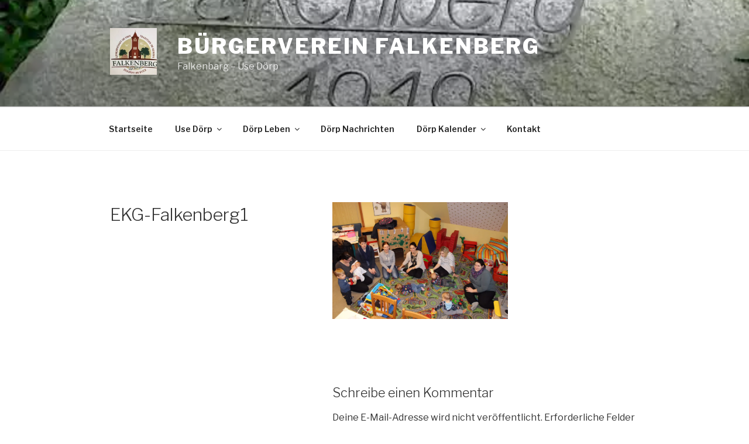

--- FILE ---
content_type: text/html; charset=utf-8
request_url: https://www.google.com/recaptcha/api2/anchor?ar=1&k=6LcRZNgZAAAAALtxVJ8HrPukbDCBDYh4To2sx42P&co=aHR0cHM6Ly9idWVyZ2VydmVyZWluLWZhbGtlbmJlcmcuZGU6NDQz&hl=en&v=PoyoqOPhxBO7pBk68S4YbpHZ&theme=light&size=normal&anchor-ms=20000&execute-ms=30000&cb=2diihpyt6nwv
body_size: 49449
content:
<!DOCTYPE HTML><html dir="ltr" lang="en"><head><meta http-equiv="Content-Type" content="text/html; charset=UTF-8">
<meta http-equiv="X-UA-Compatible" content="IE=edge">
<title>reCAPTCHA</title>
<style type="text/css">
/* cyrillic-ext */
@font-face {
  font-family: 'Roboto';
  font-style: normal;
  font-weight: 400;
  font-stretch: 100%;
  src: url(//fonts.gstatic.com/s/roboto/v48/KFO7CnqEu92Fr1ME7kSn66aGLdTylUAMa3GUBHMdazTgWw.woff2) format('woff2');
  unicode-range: U+0460-052F, U+1C80-1C8A, U+20B4, U+2DE0-2DFF, U+A640-A69F, U+FE2E-FE2F;
}
/* cyrillic */
@font-face {
  font-family: 'Roboto';
  font-style: normal;
  font-weight: 400;
  font-stretch: 100%;
  src: url(//fonts.gstatic.com/s/roboto/v48/KFO7CnqEu92Fr1ME7kSn66aGLdTylUAMa3iUBHMdazTgWw.woff2) format('woff2');
  unicode-range: U+0301, U+0400-045F, U+0490-0491, U+04B0-04B1, U+2116;
}
/* greek-ext */
@font-face {
  font-family: 'Roboto';
  font-style: normal;
  font-weight: 400;
  font-stretch: 100%;
  src: url(//fonts.gstatic.com/s/roboto/v48/KFO7CnqEu92Fr1ME7kSn66aGLdTylUAMa3CUBHMdazTgWw.woff2) format('woff2');
  unicode-range: U+1F00-1FFF;
}
/* greek */
@font-face {
  font-family: 'Roboto';
  font-style: normal;
  font-weight: 400;
  font-stretch: 100%;
  src: url(//fonts.gstatic.com/s/roboto/v48/KFO7CnqEu92Fr1ME7kSn66aGLdTylUAMa3-UBHMdazTgWw.woff2) format('woff2');
  unicode-range: U+0370-0377, U+037A-037F, U+0384-038A, U+038C, U+038E-03A1, U+03A3-03FF;
}
/* math */
@font-face {
  font-family: 'Roboto';
  font-style: normal;
  font-weight: 400;
  font-stretch: 100%;
  src: url(//fonts.gstatic.com/s/roboto/v48/KFO7CnqEu92Fr1ME7kSn66aGLdTylUAMawCUBHMdazTgWw.woff2) format('woff2');
  unicode-range: U+0302-0303, U+0305, U+0307-0308, U+0310, U+0312, U+0315, U+031A, U+0326-0327, U+032C, U+032F-0330, U+0332-0333, U+0338, U+033A, U+0346, U+034D, U+0391-03A1, U+03A3-03A9, U+03B1-03C9, U+03D1, U+03D5-03D6, U+03F0-03F1, U+03F4-03F5, U+2016-2017, U+2034-2038, U+203C, U+2040, U+2043, U+2047, U+2050, U+2057, U+205F, U+2070-2071, U+2074-208E, U+2090-209C, U+20D0-20DC, U+20E1, U+20E5-20EF, U+2100-2112, U+2114-2115, U+2117-2121, U+2123-214F, U+2190, U+2192, U+2194-21AE, U+21B0-21E5, U+21F1-21F2, U+21F4-2211, U+2213-2214, U+2216-22FF, U+2308-230B, U+2310, U+2319, U+231C-2321, U+2336-237A, U+237C, U+2395, U+239B-23B7, U+23D0, U+23DC-23E1, U+2474-2475, U+25AF, U+25B3, U+25B7, U+25BD, U+25C1, U+25CA, U+25CC, U+25FB, U+266D-266F, U+27C0-27FF, U+2900-2AFF, U+2B0E-2B11, U+2B30-2B4C, U+2BFE, U+3030, U+FF5B, U+FF5D, U+1D400-1D7FF, U+1EE00-1EEFF;
}
/* symbols */
@font-face {
  font-family: 'Roboto';
  font-style: normal;
  font-weight: 400;
  font-stretch: 100%;
  src: url(//fonts.gstatic.com/s/roboto/v48/KFO7CnqEu92Fr1ME7kSn66aGLdTylUAMaxKUBHMdazTgWw.woff2) format('woff2');
  unicode-range: U+0001-000C, U+000E-001F, U+007F-009F, U+20DD-20E0, U+20E2-20E4, U+2150-218F, U+2190, U+2192, U+2194-2199, U+21AF, U+21E6-21F0, U+21F3, U+2218-2219, U+2299, U+22C4-22C6, U+2300-243F, U+2440-244A, U+2460-24FF, U+25A0-27BF, U+2800-28FF, U+2921-2922, U+2981, U+29BF, U+29EB, U+2B00-2BFF, U+4DC0-4DFF, U+FFF9-FFFB, U+10140-1018E, U+10190-1019C, U+101A0, U+101D0-101FD, U+102E0-102FB, U+10E60-10E7E, U+1D2C0-1D2D3, U+1D2E0-1D37F, U+1F000-1F0FF, U+1F100-1F1AD, U+1F1E6-1F1FF, U+1F30D-1F30F, U+1F315, U+1F31C, U+1F31E, U+1F320-1F32C, U+1F336, U+1F378, U+1F37D, U+1F382, U+1F393-1F39F, U+1F3A7-1F3A8, U+1F3AC-1F3AF, U+1F3C2, U+1F3C4-1F3C6, U+1F3CA-1F3CE, U+1F3D4-1F3E0, U+1F3ED, U+1F3F1-1F3F3, U+1F3F5-1F3F7, U+1F408, U+1F415, U+1F41F, U+1F426, U+1F43F, U+1F441-1F442, U+1F444, U+1F446-1F449, U+1F44C-1F44E, U+1F453, U+1F46A, U+1F47D, U+1F4A3, U+1F4B0, U+1F4B3, U+1F4B9, U+1F4BB, U+1F4BF, U+1F4C8-1F4CB, U+1F4D6, U+1F4DA, U+1F4DF, U+1F4E3-1F4E6, U+1F4EA-1F4ED, U+1F4F7, U+1F4F9-1F4FB, U+1F4FD-1F4FE, U+1F503, U+1F507-1F50B, U+1F50D, U+1F512-1F513, U+1F53E-1F54A, U+1F54F-1F5FA, U+1F610, U+1F650-1F67F, U+1F687, U+1F68D, U+1F691, U+1F694, U+1F698, U+1F6AD, U+1F6B2, U+1F6B9-1F6BA, U+1F6BC, U+1F6C6-1F6CF, U+1F6D3-1F6D7, U+1F6E0-1F6EA, U+1F6F0-1F6F3, U+1F6F7-1F6FC, U+1F700-1F7FF, U+1F800-1F80B, U+1F810-1F847, U+1F850-1F859, U+1F860-1F887, U+1F890-1F8AD, U+1F8B0-1F8BB, U+1F8C0-1F8C1, U+1F900-1F90B, U+1F93B, U+1F946, U+1F984, U+1F996, U+1F9E9, U+1FA00-1FA6F, U+1FA70-1FA7C, U+1FA80-1FA89, U+1FA8F-1FAC6, U+1FACE-1FADC, U+1FADF-1FAE9, U+1FAF0-1FAF8, U+1FB00-1FBFF;
}
/* vietnamese */
@font-face {
  font-family: 'Roboto';
  font-style: normal;
  font-weight: 400;
  font-stretch: 100%;
  src: url(//fonts.gstatic.com/s/roboto/v48/KFO7CnqEu92Fr1ME7kSn66aGLdTylUAMa3OUBHMdazTgWw.woff2) format('woff2');
  unicode-range: U+0102-0103, U+0110-0111, U+0128-0129, U+0168-0169, U+01A0-01A1, U+01AF-01B0, U+0300-0301, U+0303-0304, U+0308-0309, U+0323, U+0329, U+1EA0-1EF9, U+20AB;
}
/* latin-ext */
@font-face {
  font-family: 'Roboto';
  font-style: normal;
  font-weight: 400;
  font-stretch: 100%;
  src: url(//fonts.gstatic.com/s/roboto/v48/KFO7CnqEu92Fr1ME7kSn66aGLdTylUAMa3KUBHMdazTgWw.woff2) format('woff2');
  unicode-range: U+0100-02BA, U+02BD-02C5, U+02C7-02CC, U+02CE-02D7, U+02DD-02FF, U+0304, U+0308, U+0329, U+1D00-1DBF, U+1E00-1E9F, U+1EF2-1EFF, U+2020, U+20A0-20AB, U+20AD-20C0, U+2113, U+2C60-2C7F, U+A720-A7FF;
}
/* latin */
@font-face {
  font-family: 'Roboto';
  font-style: normal;
  font-weight: 400;
  font-stretch: 100%;
  src: url(//fonts.gstatic.com/s/roboto/v48/KFO7CnqEu92Fr1ME7kSn66aGLdTylUAMa3yUBHMdazQ.woff2) format('woff2');
  unicode-range: U+0000-00FF, U+0131, U+0152-0153, U+02BB-02BC, U+02C6, U+02DA, U+02DC, U+0304, U+0308, U+0329, U+2000-206F, U+20AC, U+2122, U+2191, U+2193, U+2212, U+2215, U+FEFF, U+FFFD;
}
/* cyrillic-ext */
@font-face {
  font-family: 'Roboto';
  font-style: normal;
  font-weight: 500;
  font-stretch: 100%;
  src: url(//fonts.gstatic.com/s/roboto/v48/KFO7CnqEu92Fr1ME7kSn66aGLdTylUAMa3GUBHMdazTgWw.woff2) format('woff2');
  unicode-range: U+0460-052F, U+1C80-1C8A, U+20B4, U+2DE0-2DFF, U+A640-A69F, U+FE2E-FE2F;
}
/* cyrillic */
@font-face {
  font-family: 'Roboto';
  font-style: normal;
  font-weight: 500;
  font-stretch: 100%;
  src: url(//fonts.gstatic.com/s/roboto/v48/KFO7CnqEu92Fr1ME7kSn66aGLdTylUAMa3iUBHMdazTgWw.woff2) format('woff2');
  unicode-range: U+0301, U+0400-045F, U+0490-0491, U+04B0-04B1, U+2116;
}
/* greek-ext */
@font-face {
  font-family: 'Roboto';
  font-style: normal;
  font-weight: 500;
  font-stretch: 100%;
  src: url(//fonts.gstatic.com/s/roboto/v48/KFO7CnqEu92Fr1ME7kSn66aGLdTylUAMa3CUBHMdazTgWw.woff2) format('woff2');
  unicode-range: U+1F00-1FFF;
}
/* greek */
@font-face {
  font-family: 'Roboto';
  font-style: normal;
  font-weight: 500;
  font-stretch: 100%;
  src: url(//fonts.gstatic.com/s/roboto/v48/KFO7CnqEu92Fr1ME7kSn66aGLdTylUAMa3-UBHMdazTgWw.woff2) format('woff2');
  unicode-range: U+0370-0377, U+037A-037F, U+0384-038A, U+038C, U+038E-03A1, U+03A3-03FF;
}
/* math */
@font-face {
  font-family: 'Roboto';
  font-style: normal;
  font-weight: 500;
  font-stretch: 100%;
  src: url(//fonts.gstatic.com/s/roboto/v48/KFO7CnqEu92Fr1ME7kSn66aGLdTylUAMawCUBHMdazTgWw.woff2) format('woff2');
  unicode-range: U+0302-0303, U+0305, U+0307-0308, U+0310, U+0312, U+0315, U+031A, U+0326-0327, U+032C, U+032F-0330, U+0332-0333, U+0338, U+033A, U+0346, U+034D, U+0391-03A1, U+03A3-03A9, U+03B1-03C9, U+03D1, U+03D5-03D6, U+03F0-03F1, U+03F4-03F5, U+2016-2017, U+2034-2038, U+203C, U+2040, U+2043, U+2047, U+2050, U+2057, U+205F, U+2070-2071, U+2074-208E, U+2090-209C, U+20D0-20DC, U+20E1, U+20E5-20EF, U+2100-2112, U+2114-2115, U+2117-2121, U+2123-214F, U+2190, U+2192, U+2194-21AE, U+21B0-21E5, U+21F1-21F2, U+21F4-2211, U+2213-2214, U+2216-22FF, U+2308-230B, U+2310, U+2319, U+231C-2321, U+2336-237A, U+237C, U+2395, U+239B-23B7, U+23D0, U+23DC-23E1, U+2474-2475, U+25AF, U+25B3, U+25B7, U+25BD, U+25C1, U+25CA, U+25CC, U+25FB, U+266D-266F, U+27C0-27FF, U+2900-2AFF, U+2B0E-2B11, U+2B30-2B4C, U+2BFE, U+3030, U+FF5B, U+FF5D, U+1D400-1D7FF, U+1EE00-1EEFF;
}
/* symbols */
@font-face {
  font-family: 'Roboto';
  font-style: normal;
  font-weight: 500;
  font-stretch: 100%;
  src: url(//fonts.gstatic.com/s/roboto/v48/KFO7CnqEu92Fr1ME7kSn66aGLdTylUAMaxKUBHMdazTgWw.woff2) format('woff2');
  unicode-range: U+0001-000C, U+000E-001F, U+007F-009F, U+20DD-20E0, U+20E2-20E4, U+2150-218F, U+2190, U+2192, U+2194-2199, U+21AF, U+21E6-21F0, U+21F3, U+2218-2219, U+2299, U+22C4-22C6, U+2300-243F, U+2440-244A, U+2460-24FF, U+25A0-27BF, U+2800-28FF, U+2921-2922, U+2981, U+29BF, U+29EB, U+2B00-2BFF, U+4DC0-4DFF, U+FFF9-FFFB, U+10140-1018E, U+10190-1019C, U+101A0, U+101D0-101FD, U+102E0-102FB, U+10E60-10E7E, U+1D2C0-1D2D3, U+1D2E0-1D37F, U+1F000-1F0FF, U+1F100-1F1AD, U+1F1E6-1F1FF, U+1F30D-1F30F, U+1F315, U+1F31C, U+1F31E, U+1F320-1F32C, U+1F336, U+1F378, U+1F37D, U+1F382, U+1F393-1F39F, U+1F3A7-1F3A8, U+1F3AC-1F3AF, U+1F3C2, U+1F3C4-1F3C6, U+1F3CA-1F3CE, U+1F3D4-1F3E0, U+1F3ED, U+1F3F1-1F3F3, U+1F3F5-1F3F7, U+1F408, U+1F415, U+1F41F, U+1F426, U+1F43F, U+1F441-1F442, U+1F444, U+1F446-1F449, U+1F44C-1F44E, U+1F453, U+1F46A, U+1F47D, U+1F4A3, U+1F4B0, U+1F4B3, U+1F4B9, U+1F4BB, U+1F4BF, U+1F4C8-1F4CB, U+1F4D6, U+1F4DA, U+1F4DF, U+1F4E3-1F4E6, U+1F4EA-1F4ED, U+1F4F7, U+1F4F9-1F4FB, U+1F4FD-1F4FE, U+1F503, U+1F507-1F50B, U+1F50D, U+1F512-1F513, U+1F53E-1F54A, U+1F54F-1F5FA, U+1F610, U+1F650-1F67F, U+1F687, U+1F68D, U+1F691, U+1F694, U+1F698, U+1F6AD, U+1F6B2, U+1F6B9-1F6BA, U+1F6BC, U+1F6C6-1F6CF, U+1F6D3-1F6D7, U+1F6E0-1F6EA, U+1F6F0-1F6F3, U+1F6F7-1F6FC, U+1F700-1F7FF, U+1F800-1F80B, U+1F810-1F847, U+1F850-1F859, U+1F860-1F887, U+1F890-1F8AD, U+1F8B0-1F8BB, U+1F8C0-1F8C1, U+1F900-1F90B, U+1F93B, U+1F946, U+1F984, U+1F996, U+1F9E9, U+1FA00-1FA6F, U+1FA70-1FA7C, U+1FA80-1FA89, U+1FA8F-1FAC6, U+1FACE-1FADC, U+1FADF-1FAE9, U+1FAF0-1FAF8, U+1FB00-1FBFF;
}
/* vietnamese */
@font-face {
  font-family: 'Roboto';
  font-style: normal;
  font-weight: 500;
  font-stretch: 100%;
  src: url(//fonts.gstatic.com/s/roboto/v48/KFO7CnqEu92Fr1ME7kSn66aGLdTylUAMa3OUBHMdazTgWw.woff2) format('woff2');
  unicode-range: U+0102-0103, U+0110-0111, U+0128-0129, U+0168-0169, U+01A0-01A1, U+01AF-01B0, U+0300-0301, U+0303-0304, U+0308-0309, U+0323, U+0329, U+1EA0-1EF9, U+20AB;
}
/* latin-ext */
@font-face {
  font-family: 'Roboto';
  font-style: normal;
  font-weight: 500;
  font-stretch: 100%;
  src: url(//fonts.gstatic.com/s/roboto/v48/KFO7CnqEu92Fr1ME7kSn66aGLdTylUAMa3KUBHMdazTgWw.woff2) format('woff2');
  unicode-range: U+0100-02BA, U+02BD-02C5, U+02C7-02CC, U+02CE-02D7, U+02DD-02FF, U+0304, U+0308, U+0329, U+1D00-1DBF, U+1E00-1E9F, U+1EF2-1EFF, U+2020, U+20A0-20AB, U+20AD-20C0, U+2113, U+2C60-2C7F, U+A720-A7FF;
}
/* latin */
@font-face {
  font-family: 'Roboto';
  font-style: normal;
  font-weight: 500;
  font-stretch: 100%;
  src: url(//fonts.gstatic.com/s/roboto/v48/KFO7CnqEu92Fr1ME7kSn66aGLdTylUAMa3yUBHMdazQ.woff2) format('woff2');
  unicode-range: U+0000-00FF, U+0131, U+0152-0153, U+02BB-02BC, U+02C6, U+02DA, U+02DC, U+0304, U+0308, U+0329, U+2000-206F, U+20AC, U+2122, U+2191, U+2193, U+2212, U+2215, U+FEFF, U+FFFD;
}
/* cyrillic-ext */
@font-face {
  font-family: 'Roboto';
  font-style: normal;
  font-weight: 900;
  font-stretch: 100%;
  src: url(//fonts.gstatic.com/s/roboto/v48/KFO7CnqEu92Fr1ME7kSn66aGLdTylUAMa3GUBHMdazTgWw.woff2) format('woff2');
  unicode-range: U+0460-052F, U+1C80-1C8A, U+20B4, U+2DE0-2DFF, U+A640-A69F, U+FE2E-FE2F;
}
/* cyrillic */
@font-face {
  font-family: 'Roboto';
  font-style: normal;
  font-weight: 900;
  font-stretch: 100%;
  src: url(//fonts.gstatic.com/s/roboto/v48/KFO7CnqEu92Fr1ME7kSn66aGLdTylUAMa3iUBHMdazTgWw.woff2) format('woff2');
  unicode-range: U+0301, U+0400-045F, U+0490-0491, U+04B0-04B1, U+2116;
}
/* greek-ext */
@font-face {
  font-family: 'Roboto';
  font-style: normal;
  font-weight: 900;
  font-stretch: 100%;
  src: url(//fonts.gstatic.com/s/roboto/v48/KFO7CnqEu92Fr1ME7kSn66aGLdTylUAMa3CUBHMdazTgWw.woff2) format('woff2');
  unicode-range: U+1F00-1FFF;
}
/* greek */
@font-face {
  font-family: 'Roboto';
  font-style: normal;
  font-weight: 900;
  font-stretch: 100%;
  src: url(//fonts.gstatic.com/s/roboto/v48/KFO7CnqEu92Fr1ME7kSn66aGLdTylUAMa3-UBHMdazTgWw.woff2) format('woff2');
  unicode-range: U+0370-0377, U+037A-037F, U+0384-038A, U+038C, U+038E-03A1, U+03A3-03FF;
}
/* math */
@font-face {
  font-family: 'Roboto';
  font-style: normal;
  font-weight: 900;
  font-stretch: 100%;
  src: url(//fonts.gstatic.com/s/roboto/v48/KFO7CnqEu92Fr1ME7kSn66aGLdTylUAMawCUBHMdazTgWw.woff2) format('woff2');
  unicode-range: U+0302-0303, U+0305, U+0307-0308, U+0310, U+0312, U+0315, U+031A, U+0326-0327, U+032C, U+032F-0330, U+0332-0333, U+0338, U+033A, U+0346, U+034D, U+0391-03A1, U+03A3-03A9, U+03B1-03C9, U+03D1, U+03D5-03D6, U+03F0-03F1, U+03F4-03F5, U+2016-2017, U+2034-2038, U+203C, U+2040, U+2043, U+2047, U+2050, U+2057, U+205F, U+2070-2071, U+2074-208E, U+2090-209C, U+20D0-20DC, U+20E1, U+20E5-20EF, U+2100-2112, U+2114-2115, U+2117-2121, U+2123-214F, U+2190, U+2192, U+2194-21AE, U+21B0-21E5, U+21F1-21F2, U+21F4-2211, U+2213-2214, U+2216-22FF, U+2308-230B, U+2310, U+2319, U+231C-2321, U+2336-237A, U+237C, U+2395, U+239B-23B7, U+23D0, U+23DC-23E1, U+2474-2475, U+25AF, U+25B3, U+25B7, U+25BD, U+25C1, U+25CA, U+25CC, U+25FB, U+266D-266F, U+27C0-27FF, U+2900-2AFF, U+2B0E-2B11, U+2B30-2B4C, U+2BFE, U+3030, U+FF5B, U+FF5D, U+1D400-1D7FF, U+1EE00-1EEFF;
}
/* symbols */
@font-face {
  font-family: 'Roboto';
  font-style: normal;
  font-weight: 900;
  font-stretch: 100%;
  src: url(//fonts.gstatic.com/s/roboto/v48/KFO7CnqEu92Fr1ME7kSn66aGLdTylUAMaxKUBHMdazTgWw.woff2) format('woff2');
  unicode-range: U+0001-000C, U+000E-001F, U+007F-009F, U+20DD-20E0, U+20E2-20E4, U+2150-218F, U+2190, U+2192, U+2194-2199, U+21AF, U+21E6-21F0, U+21F3, U+2218-2219, U+2299, U+22C4-22C6, U+2300-243F, U+2440-244A, U+2460-24FF, U+25A0-27BF, U+2800-28FF, U+2921-2922, U+2981, U+29BF, U+29EB, U+2B00-2BFF, U+4DC0-4DFF, U+FFF9-FFFB, U+10140-1018E, U+10190-1019C, U+101A0, U+101D0-101FD, U+102E0-102FB, U+10E60-10E7E, U+1D2C0-1D2D3, U+1D2E0-1D37F, U+1F000-1F0FF, U+1F100-1F1AD, U+1F1E6-1F1FF, U+1F30D-1F30F, U+1F315, U+1F31C, U+1F31E, U+1F320-1F32C, U+1F336, U+1F378, U+1F37D, U+1F382, U+1F393-1F39F, U+1F3A7-1F3A8, U+1F3AC-1F3AF, U+1F3C2, U+1F3C4-1F3C6, U+1F3CA-1F3CE, U+1F3D4-1F3E0, U+1F3ED, U+1F3F1-1F3F3, U+1F3F5-1F3F7, U+1F408, U+1F415, U+1F41F, U+1F426, U+1F43F, U+1F441-1F442, U+1F444, U+1F446-1F449, U+1F44C-1F44E, U+1F453, U+1F46A, U+1F47D, U+1F4A3, U+1F4B0, U+1F4B3, U+1F4B9, U+1F4BB, U+1F4BF, U+1F4C8-1F4CB, U+1F4D6, U+1F4DA, U+1F4DF, U+1F4E3-1F4E6, U+1F4EA-1F4ED, U+1F4F7, U+1F4F9-1F4FB, U+1F4FD-1F4FE, U+1F503, U+1F507-1F50B, U+1F50D, U+1F512-1F513, U+1F53E-1F54A, U+1F54F-1F5FA, U+1F610, U+1F650-1F67F, U+1F687, U+1F68D, U+1F691, U+1F694, U+1F698, U+1F6AD, U+1F6B2, U+1F6B9-1F6BA, U+1F6BC, U+1F6C6-1F6CF, U+1F6D3-1F6D7, U+1F6E0-1F6EA, U+1F6F0-1F6F3, U+1F6F7-1F6FC, U+1F700-1F7FF, U+1F800-1F80B, U+1F810-1F847, U+1F850-1F859, U+1F860-1F887, U+1F890-1F8AD, U+1F8B0-1F8BB, U+1F8C0-1F8C1, U+1F900-1F90B, U+1F93B, U+1F946, U+1F984, U+1F996, U+1F9E9, U+1FA00-1FA6F, U+1FA70-1FA7C, U+1FA80-1FA89, U+1FA8F-1FAC6, U+1FACE-1FADC, U+1FADF-1FAE9, U+1FAF0-1FAF8, U+1FB00-1FBFF;
}
/* vietnamese */
@font-face {
  font-family: 'Roboto';
  font-style: normal;
  font-weight: 900;
  font-stretch: 100%;
  src: url(//fonts.gstatic.com/s/roboto/v48/KFO7CnqEu92Fr1ME7kSn66aGLdTylUAMa3OUBHMdazTgWw.woff2) format('woff2');
  unicode-range: U+0102-0103, U+0110-0111, U+0128-0129, U+0168-0169, U+01A0-01A1, U+01AF-01B0, U+0300-0301, U+0303-0304, U+0308-0309, U+0323, U+0329, U+1EA0-1EF9, U+20AB;
}
/* latin-ext */
@font-face {
  font-family: 'Roboto';
  font-style: normal;
  font-weight: 900;
  font-stretch: 100%;
  src: url(//fonts.gstatic.com/s/roboto/v48/KFO7CnqEu92Fr1ME7kSn66aGLdTylUAMa3KUBHMdazTgWw.woff2) format('woff2');
  unicode-range: U+0100-02BA, U+02BD-02C5, U+02C7-02CC, U+02CE-02D7, U+02DD-02FF, U+0304, U+0308, U+0329, U+1D00-1DBF, U+1E00-1E9F, U+1EF2-1EFF, U+2020, U+20A0-20AB, U+20AD-20C0, U+2113, U+2C60-2C7F, U+A720-A7FF;
}
/* latin */
@font-face {
  font-family: 'Roboto';
  font-style: normal;
  font-weight: 900;
  font-stretch: 100%;
  src: url(//fonts.gstatic.com/s/roboto/v48/KFO7CnqEu92Fr1ME7kSn66aGLdTylUAMa3yUBHMdazQ.woff2) format('woff2');
  unicode-range: U+0000-00FF, U+0131, U+0152-0153, U+02BB-02BC, U+02C6, U+02DA, U+02DC, U+0304, U+0308, U+0329, U+2000-206F, U+20AC, U+2122, U+2191, U+2193, U+2212, U+2215, U+FEFF, U+FFFD;
}

</style>
<link rel="stylesheet" type="text/css" href="https://www.gstatic.com/recaptcha/releases/PoyoqOPhxBO7pBk68S4YbpHZ/styles__ltr.css">
<script nonce="i6Zeb3-6pon4LBcbLuftFg" type="text/javascript">window['__recaptcha_api'] = 'https://www.google.com/recaptcha/api2/';</script>
<script type="text/javascript" src="https://www.gstatic.com/recaptcha/releases/PoyoqOPhxBO7pBk68S4YbpHZ/recaptcha__en.js" nonce="i6Zeb3-6pon4LBcbLuftFg">
      
    </script></head>
<body><div id="rc-anchor-alert" class="rc-anchor-alert"></div>
<input type="hidden" id="recaptcha-token" value="[base64]">
<script type="text/javascript" nonce="i6Zeb3-6pon4LBcbLuftFg">
      recaptcha.anchor.Main.init("[\x22ainput\x22,[\x22bgdata\x22,\x22\x22,\[base64]/[base64]/[base64]/bmV3IHJbeF0oY1swXSk6RT09Mj9uZXcgclt4XShjWzBdLGNbMV0pOkU9PTM/bmV3IHJbeF0oY1swXSxjWzFdLGNbMl0pOkU9PTQ/[base64]/[base64]/[base64]/[base64]/[base64]/[base64]/[base64]/[base64]\x22,\[base64]\\u003d\x22,\[base64]/[base64]/[base64]/CrXzDtcKAJXjCn8KUwqE5wqnCuR/[base64]/[base64]/CvBTChSdSZHLClcODwr7Cr8OLWUXCh8OsQD8uEVI+w5bDj8KKIcKuLy7Cn8K3AFZpBxdcw6FKd8KwwqPDgsOGw4FdAsO2AEpLw4rCo34ER8KlwoHDnV99cm1Hw4/[base64]/Cq8KBIAzCqcKQwqXCiHbDkibCgsOiwqt/w4zCmcOfAmHDvBTCv1DDk8OfwpvDvy/DjlYOw40aLMOSTsOUw57DlwPDthDCsjDDvAFRLX81wpszwqnCux0ebsOnC8OZw6NwUR4kwoszbVbDiwvDu8O/[base64]/CsDd3PsKKYcKibsKXDcKvw5ZwEsKbTlVAwqVTPcOew4HDihYxMk19X3UXw6bDnsOqw5AeeMORPjkJLCJWRMKfG1ZSNjdjMSpew5c7W8OOwrMOwqzCu8OLwqRZZD8VZsKAw5knw77DtcOpc8O/QsO6wo/[base64]/ClcKaw70qwrPCkVzCsB56AmXCiMK/TRjDpcKxX1rDk8K1R1bCmxrDiMOOBw3Cih3DtsKXwpp+bsO4AFI3w71Vw4jCiMKbw5w1Hhotw5fDmMKsG8Oqwr/DkcOOw4V3w6wWPThmIg/CnsKFe3zDmMOgwovCiH/CqjPCocKiD8Kqw6N7w7LChVh2NQYvw7jDslnCncKiw6bCj2RSwpoaw7EaScOtwpXDksOqCMKkwrBTw4t/w5ItflVcMhDCiEzDsRLDsMOdPMKcHWwgw7NrOsODTAp9w4LCvsKBAkLCjMKQBU0dV8K6d8KFKWnDgmsKw5wwYlrDsSg2NlHCpsK2MsObw6/DnU4ew4QKw4Aewp3DvScZwqbDssO/w7JZwqvDqsOaw58PTsOkwqjCqCIFQMOiLcO5IywRw5pyXzzCn8KaRsKMw7M5QMKheCTDr2DCqcKIwo/CpMKYwpdJI8Ood8KEwozDksK6w5hmwpnDiC/[base64]/Dv8O7wrt2T27CucOTG1k+T8OAw4Maw77DicKNwqHDvkDDrsO/woLDosK/w44YbMKjdEHDs8KoJcKnecOBwq/Dp0sUw5IJwrMBfsKiJSnDrMKuw6TCol3DpcOAwpHCmMOARC02w6jClsKVwqvDtU8Gw7tRXcK0w70hCMOSwpc1wpoFWiZ3c1jDmy1oflZuw7liw7XDmsKfwojDlCFXwpVDwpQCOhUIwq/[base64]/aS7DjcK1w6vDpsKSLXrCrMOUFWTDhsKoWm/[base64]/CvMOgw7M1HVLDvxkjbcKyw77DpsK0HsO/ZcObM8Kvw7PCukHDokzDtsKucsO6wopTwrXDpDg6XU/DnRXCkhR7RVVHwrjDvAHDv8OaC2TChcKhWcOGcMK6RTjCjcKCwrjDpsO3MRfColnDmlk6w4PCk8KNw7/CvMKRwoVuByzCocKjwqpROsOWw73DoRPDucOqwrTDokhWZ8Odwo4hLcKfwo7CrFhVDHfDl0s5w6XDvMKdw5cddCPCkSlWw4PCu1srDWzDnEdFY8OiwrllJcOCSxwuw6XCksKmwqDDm8Omw7/DvS3DjcOkwp7CqWHDsMOUw4bChsKew49WETjDnMORw47DisOeKRI6HWXCgMOow7whWsOJUcO+w5JLWcKvw7MmwprCr8Kiw7/CnMKswovDnCDDiwHCggPDoMKjf8OKdcKzX8Kuwo7DgcOrc17CsFxVwpsKw4sYwrDCs8KZwqRRwpTDtW4rXFELwpE3w4TDnS/CmHsgwqLCmA4vG1DDgSh6wrLCrG3DucOjcjx6I8O2wrLCp8Omw7ItCMKow5DChg3CoS3Djl4Zw5g3SX0lw51gwpcFw54eOMKbQwTDpsO5dA7Dpm3CmxjDkMKeSzoVw5LClMOEXiHCgsKgGcKOw6Ele8KJw4sPakduVzcKw5DCt8OHfcO7w7bDssO/fsOMw41KKMO6P0zCoWrDjWvCmsKywpnChxNHw5VGD8KHDMKkDMOEI8OHQgbDnsOZwpM8dhDDtQxtw7LClwlcw7lfYEhAw680w5xGw6nCvcKNbMK3CQkIw7BnIMKkwoTDhsOqa3nDqHAQw6cdw7DDscOcQUPDj8OsLF/DrcKowo/[base64]/QcOow4FALsOOwqxaZ8Ofw5bCvW4beBPCrsO0MzpSw6h0w5/ChsKxJMK2wrlcwrDDi8OfDyYrIsKxPsONwr3CmVzCoMKKw4jCmsOTEsOEw4bDsMKuCTXCjcKXEMOrwqsLD1ctRsOKw45aGMO1w4nCnwDDjcK2ag/DiFTDgsOJD8Kgw5rDu8KqwpoOwpNYw6sEw5hSwr7DiU0Qwq/DqMOwR158w7gbwqhgw6gXw4MEBcKkwprCjiRDE8KyIMOWwpLDi8K+ETbCjmDCrcOvHsK+WFnCg8Oiwp7DlsO/f2fDuWNIwrl1w6PClV5Iwoo8GBnDhcKCX8OSwojCrxIVwoobGzvCkzTCkjcgJ8OWITzDgj7DrGfDmsK6f8KEaEDCh8OWIXwRb8KJclXCocKHU8OiQMOuwrMacRnCl8KIW8OjTMO6wqrCs8ORwoPDlmfDhAEXI8K2Pj3DuMK5wrY7wo/CqcOCwqTCgxYnw6xBwrzCtGrDgDwRMyxYC8Oyw43DlcOhKcKKfcKyZMOebzh4QUdiEcOqw7hyTjzCtsKCwqLCpCYWw7nCrgoVLsKpGjXDi8KkwpLDuMK5bFx7HcK0LnPCs1Jow4nCocKeOMOzwojDrATCij/Dkm7DtCLCqcOgw6HDkcK+w50Lwo7DtUvCjcKWFgZXw5MRwozDmsOEw7vCncKYwqVawobCtMKPEkjCm0vDhU90O8KrWcO8OWh2LyLCi0Qlw5sfwrPDkWoPwpJhwpFcWTHDlsKew5jDkcOGZ8K/M8OQfE/CsHHCmUrCgsK+K3jDg8KbED83wq3ChGvCs8KFwqHDhnbCrhMiwrBwWcOCSHkTwodoEz3ChsKHw4s9w4ktUgnDt1REw40yw5zDhEnDo8K0w7Z/KE/DkzDDvsKpDcKZw79Vw7QbJcOrw57ChVbDvCHDrsOXRMO2R2jDvjcQJcO2HytDw47CsMOiCxfDncOJwoRgQSzDssKRw4PDhMOlw7RuN37CqiTCjsKGFzl1NcOTK8K6w4TCscKpN08vwq1bw4rCoMOjf8K2RsKZwpYxTinDmEouRsOIw6FVw5PDscOCa8Ojwr/CsTlNBznDssKPwqbDqiTChMOjOMOjLcOzHgfDuMOsw53DmsKOw4XDhsKfAjTDnzBgw4EKacKaOMOleTPCujUAVUUMwq/CtRZdCCBJI8KLPcK+w7tkwoBEPcKkYQ/[base64]/CjsO6GcKZw7zCtgXCqsKrJUATIcOWw7nCv1YgaiDDnCDDkyZPwpbDgMK8XRPDuCs/DMOrwoLDl2LDhcO6wrtowrhZAlkqYVRJw5DCjcKrwrleEkzDnQLDnMOIw4bDjiHDlMKrICzDqcKbJsKlacKWwrrDoyjCosKRw53CnwjDgcKVw6nCq8OEw74Ww5JybMOoSSXCocOFwpbCiWzCksOsw4nDnSUUGcOLw5LDg1TCsXrChcOvKG/Do0fCssO1GS7Cg1YRAsKowpbDm1A3VwLCr8Ksw5RKSVscwpXDlj/DonxoSHlgw43CpS07RkZpNw/[base64]/CgcOuc8K/[base64]/[base64]/dS7Cg8O5wqTCkFZ+VsKRwqYcwo5AY8OOPcKBwpZmAD0BQ8Ojw4PCrSLDklEywp1Mw7jCnsKww45lbXXCtkdiw6w/w6rDlsKiRhsowq/CmTA/[base64]/Ct0fDsj9vw5sRwqvCq0QTw5fDp8KVw74rDW7CvVjDtcOEcFzDrsOyw7cjOcOYw4XCnRg7wq4JwrHCoMKWw4k6w6NVfVTClDUAw6B+wrHDt8OICn/DmEwaJF7CgMOjwoAqw4DCnADChMOmw7LCg8KmGl8ww7ETw5QIJMOKaMKYw7XCpsONwpvCvsOrw6gcaXnCi1FyBlZAw6lGLsK+w5F1wrZcwoPCpMKqd8OPIzPCnFrDpULCvcOHOUINw5bCk8OxSmDDkFkawrjCmMKvw7/DtHEywqV+JkLCvsK3wp16w7xrwoAow7HChQvDusKIYwjDpSssNGHDocONw5vCvsKcZnl3w7fDlsOTwphww4dHw45cMmfDvk7Du8KdwrnDk8K9w6wGw57Cpm/CryZ+w73CksKrVkJiw4ZCw6PCkn0SQMOAScOUdsOMVsKywp7DtWfCtMK3w7LDqwtMN8KkBMO8GnfDjQlaTcKrfMKwwpPDtXgmeCHDhsK9wq/Dj8KPwoARBV/DryPCunUAF21jwrV2GcO8w6rDt8KxwpHCncOCw6jCicKBNMOUw4I5KsKFABsdDW3DvcOFw4YIwpcZwrMNTsOuwpLDvSRqwoIYQltWwoZPwpZpW8KeM8Oiw4/ClcKew4NfwoTDncOrwpLDrsKEVSvDnl7DvhwjLRR8WG/Cg8OnRsKGVMOdBMK7L8OPZ8KrA8OWw5DDg148SMKHXzIqwqXCvF3CqsKqwqnCuDDCuA0vw6NiwpTDpWRZwrzCkMKRwqfDnmrDn2nDvxHCmFJHw4zCl1VAasKQBDXCjsK6X8KCw6nCtWkPU8K5ZR3CoTzDoBoCw40zw6rCrxzChVvCtQzDnW5zUsK3G8OBIcK/fmzDi8Opw6tiw5jDk8O9wpLCvcOrwp7ChcOrwrfDjcOZw5UwSXosU1XCjsKgDHhuwrljw6YWwoPDgjPCiMOAf03Dq13Co1/[base64]/Doz/CrSVVGCtswpHDqzJ1w43DmcO/w4nDsAA8LcOlw4AAw7XCh8OGZMOUBCnCkT3DpU/[base64]/DkcOAw5YUEsKFwrEuTsKRwpxDHMO4LcOebcKpNsK/wqXDoQHDp8KdBDZbScO2w6htworCikh1YcKKwowVPD/CgicpDjsuWBTDtcKYwr/[base64]/Dsk1vGcOJwrwmwqgGwooIdzbCkWLDnw97w5PDm8KHw5/[base64]/DsCogJwY7w4PCnlwLw6kzw7Q6wpvCq8KSwqvCli5/w4EgJcKoHMOFT8KqeMK9eFnCgy5EayZ4wpLCosOlV8O8NgfDpcKBa8Ocw4hewrfCrE/CgcOLwoPCmiPCqsKYwprDv1zDmkrCg8OTwprDr8OMI8OFOsKLw7tvGMKewpgEw4LChMKQcsONwq3Dol0owqLDhVMrw6h2woLCmEpwwpXDvcOVwq1cCMOqWcOHdArCuxB5XVsrOcObIMKOw64IfFTDqT3DjkXDpcO1w6fDnyYiw5vCqW/[base64]/DinxCGSIuWWhwwpXCisO7FMKsBsO6w4PDsAfCgG3CszZlwrozw6/DpXwIHzhKa8OXXDNbw5LCq33Cv8Kyw6dRw4/ClsKaw47ClsKBw7U6wrTCqWhQw6/Cr8KPw4LCmcKtw4jDmzgLwoBTwo7DqMOKwpPDi2PCvcOew5NqJz8BOgPDrVYJeU7DkwnDs1dDT8KRw7TDtzbCgUUaE8Kdw5x+EcKIGwjCmMKGwqE3DcOIPRLCjcORwrzDqsO+wqfCvSvDm3g2Sg0pw5vCpcK/J8KtS2xkMsOow4hCw5vCl8ONwqPCt8K/wpfDtsOKFmPCmAUxwpFEwofDgsKee0DCgnltwrcPw6rDucOAwozCkHc6wq/CoQ4kwrxSJlrDpsKBw4jCo8OzXxJnVEZNwoXDhsOMaEHDmzsXw6nCuUQTwrLDu8OdOlLCiz/[base64]/DisKVw4gHw5rDoSJXw6MEeB1jX8K6woUvOMKTZztDw7vDocOZwq9NwpsHw7UHO8OAw6DDiMOyE8O4SmNqwpPDuMOow5XDhBrDo1vCh8OdVsO4ai40w4zCgcOOwoAiTSJtwrjDjg7CocOqDMO8wq9sdDrDrBDCjzJDwqxEIDhBw6AOw7nDscK2QFnCqwXDvsOZdBrDm3/DnsOgwrBywpDDssOuCVvDqlIUHSXDt8OswpzDocOOw4EDWMO+OcOJwoFjMzk8YsOrwo8jw5kMO0ESPxlNVcODw5UmXQ4xVW/Du8K8IsO9wqnDsUPDuMKMcDTCrhjCgVFabMOBw6EOw5LCj8KIwphpw4x6w4YJD0ERLEkOHxPCmsKpccKdeiokS8OUwo4/Z8OdwpdmT8KsJDhGwqdjJ8O+wpfCg8OfTAt5wr5vw4/CsD7Cj8KMw5tgGRTCqMKzw4TChwZGHMOKwonDvk/Ds8KAw684w6wPIFrChMKcw5zDslzCnsOCcMOHFVR9w7fDtyEFZSUZw5BBw5DClcOkwrHDjsO+wpXDgGzCh8O6w54cwp4Fw4VaQcKsw5XDsh/[base64]/[base64]/wrgswoVpb3/[base64]/Dv3BYw7TDoXHDmcKLThvDk8Kgw7RwdMK0Zzo2EsKuw49iw5PCm8K4w4fClQolWsOSw63Dr8Kuwop6wrwResK0TkrDo0nDmcKHwonDmMKhwolawqHDr3DCsHnDlsKrw515anFCaX3Com/Cvi/[base64]/DswIfwq3DlxMlPQfCh38jM8KXTlLDg2QVwojCqcKZw4MmNl7Cv0BIDcKeBsKswq/Dsg7Du0bDmcO/B8OPw4LClcK4w4t7A1zDhsKOVMOiw49PDMKYwosKwrTCncOcMcKRw4M6w4A6esO4KkDCtMO4wrZ8w4jCqMKWwq3Dl8OpMQ/DgMKvETTCpxTCh0LCjsKvw5cPYcOJeGFabys+JGkZw5zCvyMow7/[base64]/KFU2w4/[base64]/w6DCkVQOwq/Dh0/DjUnCpX/DnQzCuSrDr8K9wpEjdcK+UFrDqBTCkcOvAsOTf1rDn33CpHfDkxbCh8OtBS5twpBxw6/DosKPw4bDgE/ChMOlw4HCo8O/cynClCDDi8OoIsO+W8OMWMKOWMKvw6nDu8Oxw4hHYGnCjSHDpcOtR8KLwoDCnMORHHIPdMOOw4UfWS0GwohlPxzCpMOIP8KNwqkSbcKsw4A2worDi8KQw7/ClMOYwpjCksOXU2DCn3wpwpLDsUbCvyDCmsOhWsOCw4EtBcKSw58va8O4w4R1XyAgw44Nwo/Ci8Kkw43Dn8OIRx4Nd8OowqjCvWjDiMOrAMKKw63DtMOlw5HDsAXCvMOTw4llI8OvXUUGMcO/[base64]/[base64]/DhcOITMOFw74cw5nDhcOywrMjw6/DhTkewrjDuDXCuxzDtsOUw4QdKCvCsMKDw63CgAjDp8KyC8OfwqRHCcOuIkXDpcKgwpPDtB/DvUdvwpxgIloeah4nw5tHwqzCtzwMBMKAw5R4UsK3w67CjsKowofDvR9+wpcrw7cVw4BfUibDs3MeB8KKwrDDhivDuSViSmfCiMO8MMOmw77CnkXDqnsRw4Qtwq7DiTHCqQvCjcO4IcO9wpoTIm/Cu8OXPcOdRsKJWcO7csO6DsK9w7rCiGR3w5VIeUQjw4p/[base64]/wrjDizPDoMO3B8OEwrR5wqjDrCp6wrfCjMKkwp9IAcO6aMKBwpk0w6TDocKvJ8KiCC4iw4stw5HCt8K0PsOGwrfCn8KhwpfCrz4ANMK6wpgZYwpLwrvCvz3DlCDCicKbe1zCtgbCiMKkFhVcelovfcKBw4pRwrliHi/DvnBjw6XCrCVSwozChTDDosOjWx5fwqg/XlIQw6xAa8KzcMK1w71GAcOLXg7Cq1FcEDfDk8OGLcOoU3IzEBnDrcOzbkXCm1DCpFfDkkYJwpbDrcO1esOYw5zDscOFw7bDuGQEw5rCuwbDtjbCny9Ww7YHw5bDjMOzwrPDv8OFQcKsw5TDvMOhwqbDvVwlSg/[base64]/FgwFecOES1jDljAIw7xbFcO4OWzCpCrCrcKKAcOKw4nDjVXDmgLDnwV1FMOww5vCpUZXbAPCgsKAG8Kkw6YOw51/w6DCl8KVNXwFL1dxc8KmdsOZK8OOQ8Khdy9wUTdywqktBcKoW8KYc8O4wp3Ds8O6w58Jw7jCpjggwpsww6XCs8OZRMK3TmkEwqrCgwoqfUdtYCwCwphbZsKxw5/DggTDmlTCsXglIcOef8KOw6bCjMKoWRHDhMK5XWDDocOfMcOhNQ0REcORwojDi8KTwrTCv37DssORDMKIw7nDlcK8XMKfX8KGw6NMHUEzw6LCvlnCi8OrRlLDk2rCuU4Cw5vCrh1/I8KJwrDCt2XDsxBVwpwZw7LCphbCsiLDpwXDnMKQDsKuw4lPasOvIUnDu8OHw53Dl3YSHsOrwoTDpmvCi3NbIMKabG3CncKufBzDsj3Dh8KkCsOJwqt5OhLCtTnClzdFw5bDom3Dl8Olwp84EStpWzNcJCITKMOow7slfU7Dp8O6w5TCjMOrw4bDlnnDiMKQw6/DisO4w5MQJFXCp20aw6nDlMOPE8Kmw7/DhAbCql8Lw4MvwpBFfcODwrbDgMKjRx4yPTDDvGtZwo3DvsO7w7BqbyTDkBF6woFqb8OswrHCvTRFw41Id8O0woEtwroiDRtjwohIIzgMDnfCpMOgw4Qrw7vCqEJoLMKSZ8KQwoNuHgXCiDsDw7E0G8Orw6xUG0/Cl8Omwp4iS3M9wq/CkHQ4FlolwphmdsKJWcOJElp2XsOGCXzDhX/CjzUoWCBwTsOQw5LCqVF0w4grHVQAwrske3vCqlbCgMOwVk9SY8OAG8OhwqIywrPCmcKXe3FhwpzCgkgvwr4DP8KHUxIwTSknXsK3w4bDmsOkwpzCpcOlw4cHwolcTBDDm8KSckfCsxZBw7tHVcKAwrrCu8KGw4XDqMOcw64iwokrw6/[base64]/DpsO4w7TDnkQzw5sXw6fCrsKYKGIrN8OxPcK8X8Oywotkw58SNQHDsFomdsKJwq0/[base64]/Ck8O6w7zCssKlNcKlw40JWE1/[base64]/Di8OiCcKiw4PCkMKvwpRYAXdFwpzCsQzDmcKewqzChMO4BsKLwonDrTdow7vDsF0awrPCu0wDwpdfwqvDuHcZwrEZw7/Dk8KeYx/CtFnCkwXCuxhAw7LDiFHDlhrDr2XCnMK9w5PCqFMVcMKawr3DryFzwoXDgTDCpSXDi8KWZcK4W3XCqsOvw6TDq3zDl003w5plwqHDq8OxKsKGQMOxV8OEwq54w5s0woEnwoQbw67DtVvDucKJwqvDmMKjw7XDucOSwolCOAXDtn1Xw5IcN8OUwpBPU8K/QBFMwp8/w4B6wrrDuVnDqjPDqGbCpVMqVQxzFsOpIBjCmcOVw7l0DMOxWMKTw6vCknjCq8OpV8O/w70Awpg+FTgBw5RDwrAwP8OEe8OoSXo7woHDpMOzwoXClMOLUcObw4TDj8OCaMK0A2vDkDPDvwvCgW/DqcO5wpjDssKIw4LCrXMbYCkjY8Kgw4bCtxBYwqlrfi/DlGHDoMOawoPCrxnCkXTCtcKKw5nDvsOfw4zDrQc1TMOqasKaBxDDtATDo27DqsOkRDjClS9Mwr55woDCvsKXIFVBwrgcw6fCg33Cnw7CpxbDnMK6ABjCqWxtClkFwrd/[base64]/QntIwpTDn33DtMKVJcK8wq3CvcOHwoFNw63Cn3DDhcOAw5LCmULDnsKTw7Baw4bDi01pw4QkW1rDmMKYwqXCuC4TYsOsT8KoKh5pLULDt8K3w4nCrcKUwqx/wqHDlcKJThUQwoDCuGTCjsKuwpA/HcKOwrjDscOBCT/[base64]/wo3CvcKDbcOzw6xHLsK0D8OKw5RIw6hdw77Cv8OBwqAMw6vCs8Knw7XDgsKfKMKxw6kNak5PScKXW3nCuVLChDLDjcOidFE2wqNYw7sVw5DCsilAwrTCl8Kmwq5+H8OiwqvDijkqwp5ddULCjDpfw51VNBpaRRvDhCBCP0dLw5N6wrFIw6TCqMOuw7TDuH/[base64]/DisKZwr5rwr3Donlawo/CjChTOMKRUMO6THvCuGHDkcKUGcKjwp3DssOYJ8KIF8K1KzcJw4FLwrrCpwpOLsO+woB2wqzCm8KOVQDCn8ONwqtVM3TChg9TwqzDuXHDtMOnOMOXb8OAbsOpGDrDk2twFsKPRMOzwq/[base64]/HcO+ccODw4PDjkPCoTXCkjLDtsOcw7fDhMKYVsOWD8OXw4ZNwopcPWlJQ8OqTcODwok9Q1AmEgY9eMKJCG8+cVTDg8KRwqkhwo8sJzzDjsOnUsO0JMKnw4TDq8KxNABow7DCqScGwpZnL8K/T8KiwqfChnnCvcOKX8K4wolmUAbDocOkw59hw5UCw47DgcOMc8K1Mwl/[base64]/Dl8KswpjDqsO9w5x2NUTDvcKlw6rDi0k5wrweIsOZw6bDmjfCti9QFcO3w5QDFHcEBsOeL8K2HBLDowrDlDIdwo/CmkRnwpbDnxxKwobDjC51fSAbNHrCgsOLBDFnUMKLIyhfwqVIcQcfG2BFSSYhw63Di8O6wozDkUrCogJtwp1mw6XDoW7DosOnwr8uXyg0JcKew7XDklc2w5XCtcK/YGnDqMOBGcKWwqMAwqPDskQrdCsEDm/CtX5bIsOTwqUnw4lqwqxlwrHCvsOnw7BtSnFIHMOkw64fa8KaQsOCACjDmUUaw4jCgHXDgsKTfjHDpsOBwqLCmUEZwrbCnsKbT8OQwojDlGw2ByXCpcKVw4/CncKvOgIKb1ABMMKawpDClcO7w4/[base64]/CszkAXyw6E8OfGcOlw5sRw4vDghrDmEZOw5XDnxV0w4DCoA5HbsOTwqwBw4bDqcOvwp/CtcKibMKpw7rCjllcw4Z0w5I/CMKjJcKOw4AoT8OVwo8iwpUYXcOLw7I5STHDg8KNwok8w75hW8KGEMKLwqzCrsOaGjZXeXzClTjCiHXDicKhe8K+wovCl8OsBFMtNjnCqi4OJCl4NMK+w5U9wrojFUAeI8KTwrg7WMONwoJ3RcOHw40mw7bCiz7CvwJWBsKswpHDosKPw4/[base64]/CoUfCisOZwr7CrgDDusOGwpYXXcKFNivCg8O7FsK1RcK3wqrCpQDCocK9a8KxBnk0w4jDlcKBw5cCLMK7w7XCmQrDt8KmOcKBw5p6w5XCiMOTwqTClw0Ew5c6w7TCpsOqJsKKw4zCpMO6QcOfNwpOw4lewrR7wrnDkTbCgcOZLC80w5TDh8KCeT0Xwp/DkcOLw40swo7Dg8OdwpzDkndhKmDClAkVwqzDucOhORLCi8OLR8KdEMO4wpLDoQ90wqrCtQgmV2/DgcOuM0JwclVzwpdbw4FaD8KGMMKWLz4aMRXDs8OMVkYpwpMtw5twHsOtAVsuwrnDgThCw4/Cq2Aewp/CrsKMLiNRU2QABl45wp7DlcK9w6VowpnDv3DDrcKaIcKxDFvDu8KAWsKwwobDmjzCrsOLfsKLTWPDuTDDgcOaEQfCgA/DrMKRXcKTKFYvY15WJXnCrsKCw5U1w7YmPgtGw7bCj8KNw47DnMKww57CrDQiIMOJNAbDnANBw6rCt8O6ZsOewpTDtgjDj8KvwqpVPMKjw63DgcOiewAwXcKOw63CmlcCJ2BKw5zDhsKuwpMIIDDCsMKsw6/[base64]/CqVk7wotdZcOMUsKVwqM9DjbDpikEDMOKXnLCuMKvwpFawogGwq8rwrrDn8OPw4XClGDDh1djHsOeQFIdZlDDl1ZTwqzCp1jCt8KKMTIiw7UVOURSw7HCn8OuBmjCj0sXe8OEBsK8KMKPRsO9w4x2wprCiAUcOGXDsH3DtD3CtH5KS8KMwoRdX8OdFhsowr/[base64]/DkBgLGD4HAG/CoXbCo8KZHMOiLcKWVWLCohPCjybDpFphwr8hZcOnSMOYwpzCoRQnFljDvMK1OgcGwrVSw7R7w756ZXEowqoJbAjCpHPDsFhVwp3DpMKqwpAdwqLDp8OiXk4Sc8KYbsOywo83VMKmw7h1ElkYwrbCmCAcbcOZR8KbF8OOw4UiJsKzw7bCiQYJFz80X8K/IMK4w7ECEW3DqV4KccOmwpvDqg3DkR1dwoPCiB7CuMKBwrXDtBwXA3NVH8KFwoMtT8OXwonDucO+w4TDmEY6wosufnwtE8OBwozDqEEvIsKvw6DDlFB8P2PCkCgST8O5E8KPdB7Dg8OmTMK/wo0ow4vDuBvDsCYAExRFJVnDqsKuEE/DvsK3A8KQIEh2MsOZw45RX8Kyw4cCw7zCuDfCnMKbdDzCvUXDqHnDv8Krw5F+YcKRwrrCq8OaO8KBw6/[base64]/CicKYw4Ymwqp7ODPCsSAQRMOCw4XCiU7DusOXX8OYYcKgw4dYw5zCghnCjQ5La8KzQMOYEXhxBsOvUsO4wpI6CcOTXiDDn8K3w4nDt8KYVk/DmGM2XsKfD1HDvcOdw6klwqt7OzNadMK+H8Oow4LCtcOpw7jClcO1w7PCjHTDh8KXw5J4HBHCvE3Ck8K5S8KMw4zDpn4Cw4nDizIHwpbCuUvDsiFxQ8O/wqYRw6gTw7fCqcOpw7LCkWx+OwbDgsO/IGVme8KZw48WCmPCssOqwrnDqDlIw6sUQR8fw5guw7/[base64]/CjynDnUhqwp5xdB4BwrEqwqA+ZBHDq1lJfMOfwpUhwrTDp8OqIMO5YsKpw6bDucOcZEJDw4rDqsKkw6BDw5PCjVbCocOwwoZvw492w6/Dp8KIwq4kbkLCvyIew745w47Dp8KHwqQ6YipTwooywq/Dv1fCnsK/[base64]/[base64]/NXhRBcOFFWrDm8O7XQ/ClsK1w6vDksOAD8K5b8Kael1gATbDlMKLIx3CmMK6w5fCisOrbxzCii8uJsKAFlPCoMOHw4wrJMKfw7NAIMKAHsKqw4vDu8Kww7HCv8O/w50JX8KGwrM6OCohwpHCrcOYME1STFc3w5UAwqFMIcKIZ8Kww7xHIMKHwqVpwqUmwoTCpj8kwr93wp43HS1IwqfCkBsRecO/w5cJw6E3w5NNb8OKw5bDhcKkw4UIZsONDxXDiTXDg8OTwofDtH/CulDDr8Kvw5XCugzCvzjCkBzDjcKGwofDisOuAsKWw4kEPcO7PMKPJ8O5DcK8w6s6w4NCw6HDpMK1wrphOcKiw4jDjiR0YcKHwqR8wpkqwoA4w4g3E8K+FMOlWsOoPxIMUDdEIi7DqgzDsMK9KMOmw7APbQBmBMO/wrDCoxHChkQUWcO7w5jCtcOmw7XDvMKoO8Okw5vDjSbCucOmwrLDq1kPIMKZwpFiwoQfwqRPwqRMw6p1woN0IFF8RcKvRsKfw6RTZcKjwrzDsMKxw4PDgcKUE8KYNRzDpsK8XB94NsK8VjnDo8KBQMO5ASJUF8OGQ1kuwqXDuRc9U8K/w5gDw7/[base64]/ChcKPwp3DswMJw4EEK8KvwrnCucORW3gzwrQtK8OKVsKdw7E6QxPDgGc1w5LDisKNW3tSQzTDj8KAK8OnwojDl8K/OsKew58hGMORZhDDl3vDqsORbMOzw5zDhsKswox3ZAkCw6RMXTrDj8Kxw4FaPw/DjDrCqcKFwqt1XRMvwpbCoQ0OwpA+AQ3DqsOFw5nCsE1Xw4dzw4DDvy7DnTtww5/CmzDDg8KQwqIiV8Ogwo3CmTnChj7DpsO9wqYMdhguw4spw7QLLsK+L8OvwpbCklvCt0HClMKuSgRSZMKpwqXCpcO4w6LDrsKuJm4nSBrDgBTDrcKgY1wMfsOzVMOzw4TDj8OgG8K2w5MkecK/[base64]/Dv8KoO8OANUcZTlU1w5zDrArDul19VAzDk8OiR8KawrxzwpxSLcKow6XDlyrDoUxgw6gEL8OTRMK1wp/[base64]/DgcONO8O5w4zDlzEcwoZWw7AFSCJ7w6HDk8KYwobDoj/CocOZN8K+w6UDLsOTwpgiWETCpsO+woXCnDbCscKwFsOfw7XDj0fCncKzwowXwrPDliJ0YiMRf8OiwqQCwpDCksKjbcOZwqjCocKMwp/CkMOrMSgOFcKIBMKWIh8KJmrCgAsLwrw5V3zDncKHCsK1bsKVw6YjwrDCvh0Fw57CisKnV8OrMSLDk8KZwqI8UVfCkMKwa3Z6wrYiMsOaw6UXwpfCgAvCqwbCnxfDrMODEMK6wpPDgwjDkcOWwrLDpxBVMsKcKsKNw5/DnQ/DlcKKfMK9w7XCqMKgLn11wpzDjlfDqg7DrEhFWMO3V2ZqHcKaw7XCucKOS23CijvDvBPChcK/w7t0wrh4X8KEw7XDrsO/[base64]/RXrDhyHChFvCpcKPwo/DpFhvUVMgw4F7CTHDnUFfwpknBcKUwrHDhmzCksKtw7V3wpTCmsKyZMKASmfCtcOCw7bDq8OzXMO/[base64]/[base64]/Dt8Kww5dHGMKHFUQ5w5PCvkrDmQvDk8KtWMO4wovDnj4bHFTCmTXDg3PCjypSdTDCg8ObwrcQw4vDh8K2cwnCjwJeL1rDqcKTwoTDjVPDvMOYBxLDrMOVDlQQw49Ww7bDm8OPdhnCtsK0PRVRAsK9ER3CgxPCt8OqTGXDrT4fKcK/w73Cm8KmVsKUw4PCkigRwqd0wqs5TjzCiMOWcMKYwqFfY1NGa2h/IsKcWwRDSHzDtCVhQRRZwojDrh/CqsK7wo/DhMOsw5peOQvCmMOBw68xSQ3DmMOzBwolwpJWJ3xnZcKqw7TDvcKkwoJGw68DHinCtlkPAsKawr0HbcKowqsAwrYvb8KMwrcIEA8Zw5pFbsK/w6Q9wpfCusKkH1LCmMKsACEDw4U5w7lncy3CssOzElrDsBo0EjQWVlQNwoBGQiHDkDXDmcKvAQZEDcKVEsK6wrk9dADDkmvDrntsw490dSHDhMKRwqnCvW/[base64]/w58WwqXDisKsH2/[base64]/CisKJMSDClcKWw5jDgsOzw5wiwrjCgcOeX0Apw4XCiUTCigHChEkPTiY/[base64]/b8KsA8KtwqnDolDDvyIvZF3CtMOFSW/Dpw\\u003d\\u003d\x22],null,[\x22conf\x22,null,\x226LcRZNgZAAAAALtxVJ8HrPukbDCBDYh4To2sx42P\x22,0,null,null,null,1,[21,125,63,73,95,87,41,43,42,83,102,105,109,121],[1017145,188],0,null,null,null,null,0,null,0,1,700,1,null,0,\[base64]/76lBhnEnQkZnOKMAhmv8xEZ\x22,0,1,null,null,1,null,0,0,null,null,null,0],\x22https://buergerverein-falkenberg.de:443\x22,null,[1,1,1],null,null,null,0,3600,[\x22https://www.google.com/intl/en/policies/privacy/\x22,\x22https://www.google.com/intl/en/policies/terms/\x22],\x22M5RTo1aqNSOB/mhYKx4+W5L6NUgK8tDCppeM+DQiVqA\\u003d\x22,0,0,null,1,1769318726532,0,0,[118,119,15,223,160],null,[95,142,124,72,222],\x22RC-RzVUFkil52f7mg\x22,null,null,null,null,null,\x220dAFcWeA536HeMm1Q2Wb6uIFPbxrMxlU6lIxu6zlFjq79b4GAaMMkJIqtIME9uaPLs3iLg-u7k_wnCjWgjztwerjJIPBPfjo-U-g\x22,1769401526297]");
    </script></body></html>